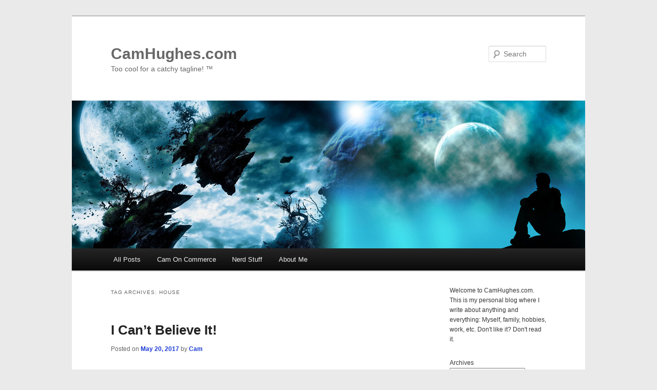

--- FILE ---
content_type: text/html; charset=UTF-8
request_url: https://www.camhughes.com/tag/house/
body_size: 12271
content:
<!DOCTYPE html>
<!--[if IE 6]>
<html id="ie6" lang="en-US">
<![endif]-->
<!--[if IE 7]>
<html id="ie7" lang="en-US">
<![endif]-->
<!--[if IE 8]>
<html id="ie8" lang="en-US">
<![endif]-->
<!--[if !(IE 6) & !(IE 7) & !(IE 8)]><!-->
<html lang="en-US">
<!--<![endif]-->
<head>
<meta charset="UTF-8" />
<meta name="viewport" content="width=device-width, initial-scale=1.0" />
<title>
house | CamHughes.com	</title>
<link rel="profile" href="https://gmpg.org/xfn/11" />
<link rel="stylesheet" type="text/css" media="all" href="https://www.camhughes.com/wp-content/themes/twentyeleven/style.css?ver=20250415" />
<link rel="pingback" href="https://www.camhughes.com/xmlrpc.php">
<!--[if lt IE 9]>
<script src="https://www.camhughes.com/wp-content/themes/twentyeleven/js/html5.js?ver=3.7.0" type="text/javascript"></script>
<![endif]-->
<meta name='robots' content='max-image-preview:large' />
<link rel="alternate" type="application/rss+xml" title="CamHughes.com &raquo; Feed" href="https://www.camhughes.com/feed/" />
<link rel="alternate" type="application/rss+xml" title="CamHughes.com &raquo; Comments Feed" href="https://www.camhughes.com/comments/feed/" />
<link rel="alternate" type="application/rss+xml" title="CamHughes.com &raquo; house Tag Feed" href="https://www.camhughes.com/tag/house/feed/" />
<style id='wp-img-auto-sizes-contain-inline-css' type='text/css'>
img:is([sizes=auto i],[sizes^="auto," i]){contain-intrinsic-size:3000px 1500px}
/*# sourceURL=wp-img-auto-sizes-contain-inline-css */
</style>
<style id='wp-emoji-styles-inline-css' type='text/css'>

	img.wp-smiley, img.emoji {
		display: inline !important;
		border: none !important;
		box-shadow: none !important;
		height: 1em !important;
		width: 1em !important;
		margin: 0 0.07em !important;
		vertical-align: -0.1em !important;
		background: none !important;
		padding: 0 !important;
	}
/*# sourceURL=wp-emoji-styles-inline-css */
</style>
<style id='wp-block-library-inline-css' type='text/css'>
:root{--wp-block-synced-color:#7a00df;--wp-block-synced-color--rgb:122,0,223;--wp-bound-block-color:var(--wp-block-synced-color);--wp-editor-canvas-background:#ddd;--wp-admin-theme-color:#007cba;--wp-admin-theme-color--rgb:0,124,186;--wp-admin-theme-color-darker-10:#006ba1;--wp-admin-theme-color-darker-10--rgb:0,107,160.5;--wp-admin-theme-color-darker-20:#005a87;--wp-admin-theme-color-darker-20--rgb:0,90,135;--wp-admin-border-width-focus:2px}@media (min-resolution:192dpi){:root{--wp-admin-border-width-focus:1.5px}}.wp-element-button{cursor:pointer}:root .has-very-light-gray-background-color{background-color:#eee}:root .has-very-dark-gray-background-color{background-color:#313131}:root .has-very-light-gray-color{color:#eee}:root .has-very-dark-gray-color{color:#313131}:root .has-vivid-green-cyan-to-vivid-cyan-blue-gradient-background{background:linear-gradient(135deg,#00d084,#0693e3)}:root .has-purple-crush-gradient-background{background:linear-gradient(135deg,#34e2e4,#4721fb 50%,#ab1dfe)}:root .has-hazy-dawn-gradient-background{background:linear-gradient(135deg,#faaca8,#dad0ec)}:root .has-subdued-olive-gradient-background{background:linear-gradient(135deg,#fafae1,#67a671)}:root .has-atomic-cream-gradient-background{background:linear-gradient(135deg,#fdd79a,#004a59)}:root .has-nightshade-gradient-background{background:linear-gradient(135deg,#330968,#31cdcf)}:root .has-midnight-gradient-background{background:linear-gradient(135deg,#020381,#2874fc)}:root{--wp--preset--font-size--normal:16px;--wp--preset--font-size--huge:42px}.has-regular-font-size{font-size:1em}.has-larger-font-size{font-size:2.625em}.has-normal-font-size{font-size:var(--wp--preset--font-size--normal)}.has-huge-font-size{font-size:var(--wp--preset--font-size--huge)}.has-text-align-center{text-align:center}.has-text-align-left{text-align:left}.has-text-align-right{text-align:right}.has-fit-text{white-space:nowrap!important}#end-resizable-editor-section{display:none}.aligncenter{clear:both}.items-justified-left{justify-content:flex-start}.items-justified-center{justify-content:center}.items-justified-right{justify-content:flex-end}.items-justified-space-between{justify-content:space-between}.screen-reader-text{border:0;clip-path:inset(50%);height:1px;margin:-1px;overflow:hidden;padding:0;position:absolute;width:1px;word-wrap:normal!important}.screen-reader-text:focus{background-color:#ddd;clip-path:none;color:#444;display:block;font-size:1em;height:auto;left:5px;line-height:normal;padding:15px 23px 14px;text-decoration:none;top:5px;width:auto;z-index:100000}html :where(.has-border-color){border-style:solid}html :where([style*=border-top-color]){border-top-style:solid}html :where([style*=border-right-color]){border-right-style:solid}html :where([style*=border-bottom-color]){border-bottom-style:solid}html :where([style*=border-left-color]){border-left-style:solid}html :where([style*=border-width]){border-style:solid}html :where([style*=border-top-width]){border-top-style:solid}html :where([style*=border-right-width]){border-right-style:solid}html :where([style*=border-bottom-width]){border-bottom-style:solid}html :where([style*=border-left-width]){border-left-style:solid}html :where(img[class*=wp-image-]){height:auto;max-width:100%}:where(figure){margin:0 0 1em}html :where(.is-position-sticky){--wp-admin--admin-bar--position-offset:var(--wp-admin--admin-bar--height,0px)}@media screen and (max-width:600px){html :where(.is-position-sticky){--wp-admin--admin-bar--position-offset:0px}}

/*# sourceURL=wp-block-library-inline-css */
</style><style id='wp-block-archives-inline-css' type='text/css'>
.wp-block-archives{box-sizing:border-box}.wp-block-archives-dropdown label{display:block}
/*# sourceURL=https://www.camhughes.com/wp-includes/blocks/archives/style.min.css */
</style>
<style id='global-styles-inline-css' type='text/css'>
:root{--wp--preset--aspect-ratio--square: 1;--wp--preset--aspect-ratio--4-3: 4/3;--wp--preset--aspect-ratio--3-4: 3/4;--wp--preset--aspect-ratio--3-2: 3/2;--wp--preset--aspect-ratio--2-3: 2/3;--wp--preset--aspect-ratio--16-9: 16/9;--wp--preset--aspect-ratio--9-16: 9/16;--wp--preset--color--black: #000;--wp--preset--color--cyan-bluish-gray: #abb8c3;--wp--preset--color--white: #fff;--wp--preset--color--pale-pink: #f78da7;--wp--preset--color--vivid-red: #cf2e2e;--wp--preset--color--luminous-vivid-orange: #ff6900;--wp--preset--color--luminous-vivid-amber: #fcb900;--wp--preset--color--light-green-cyan: #7bdcb5;--wp--preset--color--vivid-green-cyan: #00d084;--wp--preset--color--pale-cyan-blue: #8ed1fc;--wp--preset--color--vivid-cyan-blue: #0693e3;--wp--preset--color--vivid-purple: #9b51e0;--wp--preset--color--blue: #1982d1;--wp--preset--color--dark-gray: #373737;--wp--preset--color--medium-gray: #666;--wp--preset--color--light-gray: #e2e2e2;--wp--preset--gradient--vivid-cyan-blue-to-vivid-purple: linear-gradient(135deg,rgb(6,147,227) 0%,rgb(155,81,224) 100%);--wp--preset--gradient--light-green-cyan-to-vivid-green-cyan: linear-gradient(135deg,rgb(122,220,180) 0%,rgb(0,208,130) 100%);--wp--preset--gradient--luminous-vivid-amber-to-luminous-vivid-orange: linear-gradient(135deg,rgb(252,185,0) 0%,rgb(255,105,0) 100%);--wp--preset--gradient--luminous-vivid-orange-to-vivid-red: linear-gradient(135deg,rgb(255,105,0) 0%,rgb(207,46,46) 100%);--wp--preset--gradient--very-light-gray-to-cyan-bluish-gray: linear-gradient(135deg,rgb(238,238,238) 0%,rgb(169,184,195) 100%);--wp--preset--gradient--cool-to-warm-spectrum: linear-gradient(135deg,rgb(74,234,220) 0%,rgb(151,120,209) 20%,rgb(207,42,186) 40%,rgb(238,44,130) 60%,rgb(251,105,98) 80%,rgb(254,248,76) 100%);--wp--preset--gradient--blush-light-purple: linear-gradient(135deg,rgb(255,206,236) 0%,rgb(152,150,240) 100%);--wp--preset--gradient--blush-bordeaux: linear-gradient(135deg,rgb(254,205,165) 0%,rgb(254,45,45) 50%,rgb(107,0,62) 100%);--wp--preset--gradient--luminous-dusk: linear-gradient(135deg,rgb(255,203,112) 0%,rgb(199,81,192) 50%,rgb(65,88,208) 100%);--wp--preset--gradient--pale-ocean: linear-gradient(135deg,rgb(255,245,203) 0%,rgb(182,227,212) 50%,rgb(51,167,181) 100%);--wp--preset--gradient--electric-grass: linear-gradient(135deg,rgb(202,248,128) 0%,rgb(113,206,126) 100%);--wp--preset--gradient--midnight: linear-gradient(135deg,rgb(2,3,129) 0%,rgb(40,116,252) 100%);--wp--preset--font-size--small: 13px;--wp--preset--font-size--medium: 20px;--wp--preset--font-size--large: 36px;--wp--preset--font-size--x-large: 42px;--wp--preset--spacing--20: 0.44rem;--wp--preset--spacing--30: 0.67rem;--wp--preset--spacing--40: 1rem;--wp--preset--spacing--50: 1.5rem;--wp--preset--spacing--60: 2.25rem;--wp--preset--spacing--70: 3.38rem;--wp--preset--spacing--80: 5.06rem;--wp--preset--shadow--natural: 6px 6px 9px rgba(0, 0, 0, 0.2);--wp--preset--shadow--deep: 12px 12px 50px rgba(0, 0, 0, 0.4);--wp--preset--shadow--sharp: 6px 6px 0px rgba(0, 0, 0, 0.2);--wp--preset--shadow--outlined: 6px 6px 0px -3px rgb(255, 255, 255), 6px 6px rgb(0, 0, 0);--wp--preset--shadow--crisp: 6px 6px 0px rgb(0, 0, 0);}:where(.is-layout-flex){gap: 0.5em;}:where(.is-layout-grid){gap: 0.5em;}body .is-layout-flex{display: flex;}.is-layout-flex{flex-wrap: wrap;align-items: center;}.is-layout-flex > :is(*, div){margin: 0;}body .is-layout-grid{display: grid;}.is-layout-grid > :is(*, div){margin: 0;}:where(.wp-block-columns.is-layout-flex){gap: 2em;}:where(.wp-block-columns.is-layout-grid){gap: 2em;}:where(.wp-block-post-template.is-layout-flex){gap: 1.25em;}:where(.wp-block-post-template.is-layout-grid){gap: 1.25em;}.has-black-color{color: var(--wp--preset--color--black) !important;}.has-cyan-bluish-gray-color{color: var(--wp--preset--color--cyan-bluish-gray) !important;}.has-white-color{color: var(--wp--preset--color--white) !important;}.has-pale-pink-color{color: var(--wp--preset--color--pale-pink) !important;}.has-vivid-red-color{color: var(--wp--preset--color--vivid-red) !important;}.has-luminous-vivid-orange-color{color: var(--wp--preset--color--luminous-vivid-orange) !important;}.has-luminous-vivid-amber-color{color: var(--wp--preset--color--luminous-vivid-amber) !important;}.has-light-green-cyan-color{color: var(--wp--preset--color--light-green-cyan) !important;}.has-vivid-green-cyan-color{color: var(--wp--preset--color--vivid-green-cyan) !important;}.has-pale-cyan-blue-color{color: var(--wp--preset--color--pale-cyan-blue) !important;}.has-vivid-cyan-blue-color{color: var(--wp--preset--color--vivid-cyan-blue) !important;}.has-vivid-purple-color{color: var(--wp--preset--color--vivid-purple) !important;}.has-black-background-color{background-color: var(--wp--preset--color--black) !important;}.has-cyan-bluish-gray-background-color{background-color: var(--wp--preset--color--cyan-bluish-gray) !important;}.has-white-background-color{background-color: var(--wp--preset--color--white) !important;}.has-pale-pink-background-color{background-color: var(--wp--preset--color--pale-pink) !important;}.has-vivid-red-background-color{background-color: var(--wp--preset--color--vivid-red) !important;}.has-luminous-vivid-orange-background-color{background-color: var(--wp--preset--color--luminous-vivid-orange) !important;}.has-luminous-vivid-amber-background-color{background-color: var(--wp--preset--color--luminous-vivid-amber) !important;}.has-light-green-cyan-background-color{background-color: var(--wp--preset--color--light-green-cyan) !important;}.has-vivid-green-cyan-background-color{background-color: var(--wp--preset--color--vivid-green-cyan) !important;}.has-pale-cyan-blue-background-color{background-color: var(--wp--preset--color--pale-cyan-blue) !important;}.has-vivid-cyan-blue-background-color{background-color: var(--wp--preset--color--vivid-cyan-blue) !important;}.has-vivid-purple-background-color{background-color: var(--wp--preset--color--vivid-purple) !important;}.has-black-border-color{border-color: var(--wp--preset--color--black) !important;}.has-cyan-bluish-gray-border-color{border-color: var(--wp--preset--color--cyan-bluish-gray) !important;}.has-white-border-color{border-color: var(--wp--preset--color--white) !important;}.has-pale-pink-border-color{border-color: var(--wp--preset--color--pale-pink) !important;}.has-vivid-red-border-color{border-color: var(--wp--preset--color--vivid-red) !important;}.has-luminous-vivid-orange-border-color{border-color: var(--wp--preset--color--luminous-vivid-orange) !important;}.has-luminous-vivid-amber-border-color{border-color: var(--wp--preset--color--luminous-vivid-amber) !important;}.has-light-green-cyan-border-color{border-color: var(--wp--preset--color--light-green-cyan) !important;}.has-vivid-green-cyan-border-color{border-color: var(--wp--preset--color--vivid-green-cyan) !important;}.has-pale-cyan-blue-border-color{border-color: var(--wp--preset--color--pale-cyan-blue) !important;}.has-vivid-cyan-blue-border-color{border-color: var(--wp--preset--color--vivid-cyan-blue) !important;}.has-vivid-purple-border-color{border-color: var(--wp--preset--color--vivid-purple) !important;}.has-vivid-cyan-blue-to-vivid-purple-gradient-background{background: var(--wp--preset--gradient--vivid-cyan-blue-to-vivid-purple) !important;}.has-light-green-cyan-to-vivid-green-cyan-gradient-background{background: var(--wp--preset--gradient--light-green-cyan-to-vivid-green-cyan) !important;}.has-luminous-vivid-amber-to-luminous-vivid-orange-gradient-background{background: var(--wp--preset--gradient--luminous-vivid-amber-to-luminous-vivid-orange) !important;}.has-luminous-vivid-orange-to-vivid-red-gradient-background{background: var(--wp--preset--gradient--luminous-vivid-orange-to-vivid-red) !important;}.has-very-light-gray-to-cyan-bluish-gray-gradient-background{background: var(--wp--preset--gradient--very-light-gray-to-cyan-bluish-gray) !important;}.has-cool-to-warm-spectrum-gradient-background{background: var(--wp--preset--gradient--cool-to-warm-spectrum) !important;}.has-blush-light-purple-gradient-background{background: var(--wp--preset--gradient--blush-light-purple) !important;}.has-blush-bordeaux-gradient-background{background: var(--wp--preset--gradient--blush-bordeaux) !important;}.has-luminous-dusk-gradient-background{background: var(--wp--preset--gradient--luminous-dusk) !important;}.has-pale-ocean-gradient-background{background: var(--wp--preset--gradient--pale-ocean) !important;}.has-electric-grass-gradient-background{background: var(--wp--preset--gradient--electric-grass) !important;}.has-midnight-gradient-background{background: var(--wp--preset--gradient--midnight) !important;}.has-small-font-size{font-size: var(--wp--preset--font-size--small) !important;}.has-medium-font-size{font-size: var(--wp--preset--font-size--medium) !important;}.has-large-font-size{font-size: var(--wp--preset--font-size--large) !important;}.has-x-large-font-size{font-size: var(--wp--preset--font-size--x-large) !important;}
/*# sourceURL=global-styles-inline-css */
</style>

<style id='classic-theme-styles-inline-css' type='text/css'>
/*! This file is auto-generated */
.wp-block-button__link{color:#fff;background-color:#32373c;border-radius:9999px;box-shadow:none;text-decoration:none;padding:calc(.667em + 2px) calc(1.333em + 2px);font-size:1.125em}.wp-block-file__button{background:#32373c;color:#fff;text-decoration:none}
/*# sourceURL=/wp-includes/css/classic-themes.min.css */
</style>
<link rel='stylesheet' id='bwg_fonts-css' href='https://www.camhughes.com/wp-content/plugins/photo-gallery/css/bwg-fonts/fonts.css?ver=0.0.1' type='text/css' media='all' />
<link rel='stylesheet' id='sumoselect-css' href='https://www.camhughes.com/wp-content/plugins/photo-gallery/css/sumoselect.min.css?ver=3.0.3' type='text/css' media='all' />
<link rel='stylesheet' id='mCustomScrollbar-css' href='https://www.camhughes.com/wp-content/plugins/photo-gallery/css/jquery.mCustomScrollbar.min.css?ver=2.5.45' type='text/css' media='all' />
<link rel='stylesheet' id='bwg_frontend-css' href='https://www.camhughes.com/wp-content/plugins/photo-gallery/css/styles.min.css?ver=2.5.45' type='text/css' media='all' />
<link rel='stylesheet' id='twentyeleven-block-style-css' href='https://www.camhughes.com/wp-content/themes/twentyeleven/blocks.css?ver=20240703' type='text/css' media='all' />
<script type="text/javascript" src="https://www.camhughes.com/wp-includes/js/jquery/jquery.min.js?ver=3.7.1" id="jquery-core-js"></script>
<script type="text/javascript" src="https://www.camhughes.com/wp-includes/js/jquery/jquery-migrate.min.js?ver=3.4.1" id="jquery-migrate-js"></script>
<script type="text/javascript" src="https://www.camhughes.com/wp-content/plugins/photo-gallery/js/jquery.sumoselect.min.js?ver=3.0.3" id="sumoselect-js"></script>
<script type="text/javascript" src="https://www.camhughes.com/wp-content/plugins/photo-gallery/js/jquery.mobile.min.js?ver=1.3.2" id="jquery-mobile-js"></script>
<script type="text/javascript" src="https://www.camhughes.com/wp-content/plugins/photo-gallery/js/jquery.mCustomScrollbar.concat.min.js?ver=2.5.45" id="mCustomScrollbar-js"></script>
<script type="text/javascript" src="https://www.camhughes.com/wp-content/plugins/photo-gallery/js/jquery.fullscreen-0.4.1.min.js?ver=0.4.1" id="jquery-fullscreen-js"></script>
<script type="text/javascript" id="bwg_frontend-js-extra">
/* <![CDATA[ */
var bwg_objectsL10n = {"bwg_field_required":"field is required.","bwg_mail_validation":"This is not a valid email address.","bwg_search_result":"There are no images matching your search.","bwg_select_tag":"Select Tag","bwg_order_by":"Order By","bwg_search":"Search","bwg_show_ecommerce":"Show Ecommerce","bwg_hide_ecommerce":"Hide Ecommerce","bwg_show_comments":"Show Comments","bwg_hide_comments":"Hide Comments","bwg_restore":"Restore","bwg_maximize":"Maximize","bwg_fullscreen":"Fullscreen","bwg_exit_fullscreen":"Exit Fullscreen","bwg_search_tag":"SEARCH...","bwg_tag_no_match":"No tags found","bwg_all_tags_selected":"All tags selected","bwg_tags_selected":"tags selected","play":"Play","pause":"Pause","is_pro":"1","bwg_play":"Play","bwg_pause":"Pause","bwg_hide_info":"Hide info","bwg_show_info":"Show info","bwg_hide_rating":"Hide rating","bwg_show_rating":"Show rating","ok":"Ok","cancel":"Cancel","select_all":"Select all","lazy_load":"0","lazy_loader":"https://www.camhughes.com/wp-content/plugins/photo-gallery/images/ajax_loader.png","front_ajax":"0"};
//# sourceURL=bwg_frontend-js-extra
/* ]]> */
</script>
<script type="text/javascript" src="https://www.camhughes.com/wp-content/plugins/photo-gallery/js/scripts.min.js?ver=2.5.45" id="bwg_frontend-js"></script>
<link rel="https://api.w.org/" href="https://www.camhughes.com/wp-json/" /><link rel="alternate" title="JSON" type="application/json" href="https://www.camhughes.com/wp-json/wp/v2/tags/98" /><link rel="EditURI" type="application/rsd+xml" title="RSD" href="https://www.camhughes.com/xmlrpc.php?rsd" />
<meta name="generator" content="WordPress 6.9" />
	<style>
		/* Link color */
		a,
		#site-title a:focus,
		#site-title a:hover,
		#site-title a:active,
		.entry-title a:hover,
		.entry-title a:focus,
		.entry-title a:active,
		.widget_twentyeleven_ephemera .comments-link a:hover,
		section.recent-posts .other-recent-posts a[rel="bookmark"]:hover,
		section.recent-posts .other-recent-posts .comments-link a:hover,
		.format-image footer.entry-meta a:hover,
		#site-generator a:hover {
			color: #1d3cd6;
		}
		section.recent-posts .other-recent-posts .comments-link a:hover {
			border-color: #1d3cd6;
		}
		article.feature-image.small .entry-summary p a:hover,
		.entry-header .comments-link a:hover,
		.entry-header .comments-link a:focus,
		.entry-header .comments-link a:active,
		.feature-slider a.active {
			background-color: #1d3cd6;
		}
	</style>
	<style type="text/css">.recentcomments a{display:inline !important;padding:0 !important;margin:0 !important;}</style>		<style type="text/css" id="twentyeleven-header-css">
				#site-title a,
		#site-description {
			color: #686868;
		}
		</style>
		<style type="text/css" id="custom-background-css">
body.custom-background { background-color: #eaeaea; }
</style>
	</head>

<body class="archive tag tag-house tag-98 custom-background wp-embed-responsive wp-theme-twentyeleven two-column right-sidebar">
<div class="skip-link"><a class="assistive-text" href="#content">Skip to primary content</a></div><div class="skip-link"><a class="assistive-text" href="#secondary">Skip to secondary content</a></div><div id="page" class="hfeed">
	<header id="branding">
			<hgroup>
							<h1 id="site-title"><span><a href="https://www.camhughes.com/" rel="home" >CamHughes.com</a></span></h1>
				<h2 id="site-description">Too cool for a catchy tagline! ™</h2>
			</hgroup>

						<a href="https://www.camhughes.com/" rel="home" >
				<img src="https://www.camhughes.com/wp-content/uploads/2012/08/stories-header.jpg" width="1000" height="288" alt="CamHughes.com" srcset="https://www.camhughes.com/wp-content/uploads/2012/08/stories-header.jpg 1000w, https://www.camhughes.com/wp-content/uploads/2012/08/stories-header-300x86.jpg 300w, https://www.camhughes.com/wp-content/uploads/2012/08/stories-header-500x144.jpg 500w" sizes="(max-width: 1000px) 100vw, 1000px" decoding="async" fetchpriority="high" />			</a>
			
									<form method="get" id="searchform" action="https://www.camhughes.com/">
		<label for="s" class="assistive-text">Search</label>
		<input type="text" class="field" name="s" id="s" placeholder="Search" />
		<input type="submit" class="submit" name="submit" id="searchsubmit" value="Search" />
	</form>
			
			<nav id="access">
				<h3 class="assistive-text">Main menu</h3>
				<div class="menu-camhughes-container"><ul id="menu-camhughes" class="menu"><li id="menu-item-1178" class="menu-item menu-item-type-custom menu-item-object-custom menu-item-home menu-item-1178"><a href="http://www.camhughes.com">All Posts</a></li>
<li id="menu-item-1338" class="menu-item menu-item-type-taxonomy menu-item-object-category menu-item-1338"><a href="https://www.camhughes.com/category/camoncommerce-com/">Cam On Commerce</a></li>
<li id="menu-item-1181" class="menu-item menu-item-type-taxonomy menu-item-object-category menu-item-1181"><a href="https://www.camhughes.com/category/doomcloud-com/">Nerd Stuff</a></li>
<li id="menu-item-1400" class="menu-item menu-item-type-post_type menu-item-object-page menu-item-1400"><a href="https://www.camhughes.com/about-me/">About Me</a></li>
</ul></div>			</nav><!-- #access -->
	</header><!-- #branding -->


	<div id="main">

		<section id="primary">
			<div id="content" role="main">

			
				<header class="page-header">
					<h1 class="page-title">
					Tag Archives: <span>house</span>					</h1>

									</header>

				
				
					
	<article id="post-8898" class="post-8898 post type-post status-publish format-standard hentry category-hughesfamily-com tag-house">
		<header class="entry-header">
						<h1 class="entry-title"><a href="https://www.camhughes.com/2017/05/i-cant-believe-it/" rel="bookmark">I Can&#8217;t Believe It!</a></h1>
			
						<div class="entry-meta">
				<span class="sep">Posted on </span><a href="https://www.camhughes.com/2017/05/i-cant-believe-it/" title="2:55 pm" rel="bookmark"><time class="entry-date" datetime="2017-05-20T14:55:07-06:00">May 20, 2017</time></a><span class="by-author"> <span class="sep"> by </span> <span class="author vcard"><a class="url fn n" href="https://www.camhughes.com/author/cam/" title="View all posts by Cam" rel="author">Cam</a></span></span>			</div><!-- .entry-meta -->
			
					</header><!-- .entry-header -->

				<div class="entry-content">
			<p><a href="http://www.camhughes.com/wp-content/uploads/2017/05/IMG_7753-e1495313690192.jpg"><img decoding="async" class="alignnone size-full wp-image-8901" src="http://www.camhughes.com/wp-content/uploads/2017/05/IMG_7753-e1495313690192.jpg" alt="" width="2000" height="1278" /></a></p>
<p>We&#8217;ve lived across from an empty lot for well over two years. It&#8217;s been an eyesore as well as a constant source of noise and debris (it serves as a concrete truck clean out). Lo and behind the Ivory gods are shining on us. Last week we heard through the grapevine that Ivory was building a spec home on the lot. A few days ago they marked it out and started digging the hole for the the foundation. I&#8217;m not certain what their timeline is like (I&#8217;d guess 4 months) but it will be wonderful to have a home across from us instead of a dirt field. Maybe we&#8217;ll get a little bit of the mountain wind blocked as well. Hopefully our new neighbors won&#8217;t suck (so far all of our neighbors are great).</p>
					</div><!-- .entry-content -->
		
		<footer class="entry-meta">
			
										<span class="cat-links">
					<span class="entry-utility-prep entry-utility-prep-cat-links">Posted in</span> <a href="https://www.camhughes.com/category/hughesfamily-com/" rel="category tag">Hughes Family</a>			</span>
							
										<span class="sep"> | </span>
								<span class="tag-links">
					<span class="entry-utility-prep entry-utility-prep-tag-links">Tagged</span> <a href="https://www.camhughes.com/tag/house/" rel="tag">house</a>			</span>
							
			
					</footer><!-- .entry-meta -->
	</article><!-- #post-8898 -->

				
				
			
			</div><!-- #content -->
		</section><!-- #primary -->

		<div id="secondary" class="widget-area" role="complementary">
			<aside id="text-2" class="widget widget_text">			<div class="textwidget">Welcome to CamHughes.com. This is my personal  blog where I write about anything and everything: Myself, family, hobbies, work, etc. Don't like it? Don't read it. </div>
		</aside><aside id="block-2" class="widget widget_block widget_archive"><div class="wp-block-archives-dropdown wp-block-archives"><label for="wp-block-archives-1" class="wp-block-archives__label">Archives</label>
		<select id="wp-block-archives-1" name="archive-dropdown">
		<option value="">Select Month</option>	<option value='https://www.camhughes.com/2026/01/'> January 2026 &nbsp;(1)</option>
	<option value='https://www.camhughes.com/2025/01/'> January 2025 &nbsp;(1)</option>
	<option value='https://www.camhughes.com/2024/12/'> December 2024 &nbsp;(1)</option>
	<option value='https://www.camhughes.com/2024/10/'> October 2024 &nbsp;(1)</option>
	<option value='https://www.camhughes.com/2024/09/'> September 2024 &nbsp;(1)</option>
	<option value='https://www.camhughes.com/2023/01/'> January 2023 &nbsp;(1)</option>
	<option value='https://www.camhughes.com/2022/12/'> December 2022 &nbsp;(2)</option>
	<option value='https://www.camhughes.com/2021/02/'> February 2021 &nbsp;(1)</option>
	<option value='https://www.camhughes.com/2020/12/'> December 2020 &nbsp;(1)</option>
	<option value='https://www.camhughes.com/2020/10/'> October 2020 &nbsp;(2)</option>
	<option value='https://www.camhughes.com/2020/03/'> March 2020 &nbsp;(1)</option>
	<option value='https://www.camhughes.com/2020/02/'> February 2020 &nbsp;(2)</option>
	<option value='https://www.camhughes.com/2020/01/'> January 2020 &nbsp;(1)</option>
	<option value='https://www.camhughes.com/2019/11/'> November 2019 &nbsp;(1)</option>
	<option value='https://www.camhughes.com/2019/09/'> September 2019 &nbsp;(1)</option>
	<option value='https://www.camhughes.com/2019/07/'> July 2019 &nbsp;(2)</option>
	<option value='https://www.camhughes.com/2019/05/'> May 2019 &nbsp;(2)</option>
	<option value='https://www.camhughes.com/2019/02/'> February 2019 &nbsp;(1)</option>
	<option value='https://www.camhughes.com/2019/01/'> January 2019 &nbsp;(3)</option>
	<option value='https://www.camhughes.com/2018/12/'> December 2018 &nbsp;(5)</option>
	<option value='https://www.camhughes.com/2018/11/'> November 2018 &nbsp;(3)</option>
	<option value='https://www.camhughes.com/2018/09/'> September 2018 &nbsp;(1)</option>
	<option value='https://www.camhughes.com/2018/08/'> August 2018 &nbsp;(3)</option>
	<option value='https://www.camhughes.com/2018/07/'> July 2018 &nbsp;(1)</option>
	<option value='https://www.camhughes.com/2018/05/'> May 2018 &nbsp;(4)</option>
	<option value='https://www.camhughes.com/2018/04/'> April 2018 &nbsp;(2)</option>
	<option value='https://www.camhughes.com/2018/03/'> March 2018 &nbsp;(4)</option>
	<option value='https://www.camhughes.com/2018/01/'> January 2018 &nbsp;(4)</option>
	<option value='https://www.camhughes.com/2017/12/'> December 2017 &nbsp;(4)</option>
	<option value='https://www.camhughes.com/2017/11/'> November 2017 &nbsp;(3)</option>
	<option value='https://www.camhughes.com/2017/10/'> October 2017 &nbsp;(10)</option>
	<option value='https://www.camhughes.com/2017/09/'> September 2017 &nbsp;(1)</option>
	<option value='https://www.camhughes.com/2017/07/'> July 2017 &nbsp;(3)</option>
	<option value='https://www.camhughes.com/2017/06/'> June 2017 &nbsp;(10)</option>
	<option value='https://www.camhughes.com/2017/05/'> May 2017 &nbsp;(15)</option>
	<option value='https://www.camhughes.com/2017/04/'> April 2017 &nbsp;(7)</option>
	<option value='https://www.camhughes.com/2017/03/'> March 2017 &nbsp;(4)</option>
	<option value='https://www.camhughes.com/2017/01/'> January 2017 &nbsp;(2)</option>
	<option value='https://www.camhughes.com/2016/12/'> December 2016 &nbsp;(1)</option>
	<option value='https://www.camhughes.com/2016/11/'> November 2016 &nbsp;(2)</option>
	<option value='https://www.camhughes.com/2016/09/'> September 2016 &nbsp;(4)</option>
	<option value='https://www.camhughes.com/2016/08/'> August 2016 &nbsp;(2)</option>
	<option value='https://www.camhughes.com/2016/07/'> July 2016 &nbsp;(4)</option>
	<option value='https://www.camhughes.com/2016/05/'> May 2016 &nbsp;(2)</option>
	<option value='https://www.camhughes.com/2016/04/'> April 2016 &nbsp;(2)</option>
	<option value='https://www.camhughes.com/2016/03/'> March 2016 &nbsp;(1)</option>
	<option value='https://www.camhughes.com/2016/01/'> January 2016 &nbsp;(1)</option>
	<option value='https://www.camhughes.com/2015/10/'> October 2015 &nbsp;(2)</option>
	<option value='https://www.camhughes.com/2015/05/'> May 2015 &nbsp;(1)</option>
	<option value='https://www.camhughes.com/2015/03/'> March 2015 &nbsp;(4)</option>
	<option value='https://www.camhughes.com/2015/02/'> February 2015 &nbsp;(8)</option>
	<option value='https://www.camhughes.com/2015/01/'> January 2015 &nbsp;(3)</option>
	<option value='https://www.camhughes.com/2014/12/'> December 2014 &nbsp;(2)</option>
	<option value='https://www.camhughes.com/2014/11/'> November 2014 &nbsp;(4)</option>
	<option value='https://www.camhughes.com/2014/10/'> October 2014 &nbsp;(2)</option>
	<option value='https://www.camhughes.com/2014/09/'> September 2014 &nbsp;(1)</option>
	<option value='https://www.camhughes.com/2014/08/'> August 2014 &nbsp;(2)</option>
	<option value='https://www.camhughes.com/2014/07/'> July 2014 &nbsp;(2)</option>
	<option value='https://www.camhughes.com/2014/06/'> June 2014 &nbsp;(2)</option>
	<option value='https://www.camhughes.com/2014/05/'> May 2014 &nbsp;(4)</option>
	<option value='https://www.camhughes.com/2014/04/'> April 2014 &nbsp;(2)</option>
	<option value='https://www.camhughes.com/2014/03/'> March 2014 &nbsp;(2)</option>
	<option value='https://www.camhughes.com/2014/02/'> February 2014 &nbsp;(2)</option>
	<option value='https://www.camhughes.com/2014/01/'> January 2014 &nbsp;(1)</option>
	<option value='https://www.camhughes.com/2013/12/'> December 2013 &nbsp;(5)</option>
	<option value='https://www.camhughes.com/2013/11/'> November 2013 &nbsp;(2)</option>
	<option value='https://www.camhughes.com/2013/10/'> October 2013 &nbsp;(4)</option>
	<option value='https://www.camhughes.com/2013/09/'> September 2013 &nbsp;(5)</option>
	<option value='https://www.camhughes.com/2013/08/'> August 2013 &nbsp;(5)</option>
	<option value='https://www.camhughes.com/2013/07/'> July 2013 &nbsp;(3)</option>
	<option value='https://www.camhughes.com/2013/06/'> June 2013 &nbsp;(4)</option>
	<option value='https://www.camhughes.com/2013/05/'> May 2013 &nbsp;(1)</option>
	<option value='https://www.camhughes.com/2013/04/'> April 2013 &nbsp;(7)</option>
	<option value='https://www.camhughes.com/2013/03/'> March 2013 &nbsp;(6)</option>
	<option value='https://www.camhughes.com/2013/02/'> February 2013 &nbsp;(3)</option>
	<option value='https://www.camhughes.com/2013/01/'> January 2013 &nbsp;(10)</option>
	<option value='https://www.camhughes.com/2012/12/'> December 2012 &nbsp;(5)</option>
	<option value='https://www.camhughes.com/2012/11/'> November 2012 &nbsp;(10)</option>
	<option value='https://www.camhughes.com/2012/10/'> October 2012 &nbsp;(4)</option>
	<option value='https://www.camhughes.com/2012/09/'> September 2012 &nbsp;(7)</option>
	<option value='https://www.camhughes.com/2012/08/'> August 2012 &nbsp;(9)</option>
	<option value='https://www.camhughes.com/2012/07/'> July 2012 &nbsp;(11)</option>
	<option value='https://www.camhughes.com/2012/06/'> June 2012 &nbsp;(9)</option>
	<option value='https://www.camhughes.com/2012/05/'> May 2012 &nbsp;(21)</option>
	<option value='https://www.camhughes.com/2012/04/'> April 2012 &nbsp;(11)</option>
	<option value='https://www.camhughes.com/2012/03/'> March 2012 &nbsp;(2)</option>
	<option value='https://www.camhughes.com/2012/02/'> February 2012 &nbsp;(7)</option>
	<option value='https://www.camhughes.com/2012/01/'> January 2012 &nbsp;(4)</option>
	<option value='https://www.camhughes.com/2011/11/'> November 2011 &nbsp;(3)</option>
	<option value='https://www.camhughes.com/2011/10/'> October 2011 &nbsp;(4)</option>
	<option value='https://www.camhughes.com/2011/09/'> September 2011 &nbsp;(11)</option>
	<option value='https://www.camhughes.com/2011/08/'> August 2011 &nbsp;(3)</option>
	<option value='https://www.camhughes.com/2011/07/'> July 2011 &nbsp;(7)</option>
	<option value='https://www.camhughes.com/2011/06/'> June 2011 &nbsp;(1)</option>
	<option value='https://www.camhughes.com/2011/05/'> May 2011 &nbsp;(3)</option>
	<option value='https://www.camhughes.com/2011/04/'> April 2011 &nbsp;(5)</option>
	<option value='https://www.camhughes.com/2011/03/'> March 2011 &nbsp;(2)</option>
	<option value='https://www.camhughes.com/2011/02/'> February 2011 &nbsp;(5)</option>
	<option value='https://www.camhughes.com/2011/01/'> January 2011 &nbsp;(5)</option>
	<option value='https://www.camhughes.com/2010/12/'> December 2010 &nbsp;(9)</option>
	<option value='https://www.camhughes.com/2010/11/'> November 2010 &nbsp;(23)</option>
	<option value='https://www.camhughes.com/2010/10/'> October 2010 &nbsp;(1)</option>
	<option value='https://www.camhughes.com/2010/09/'> September 2010 &nbsp;(2)</option>
	<option value='https://www.camhughes.com/2010/03/'> March 2010 &nbsp;(6)</option>
	<option value='https://www.camhughes.com/2009/12/'> December 2009 &nbsp;(2)</option>
	<option value='https://www.camhughes.com/2009/09/'> September 2009 &nbsp;(1)</option>
	<option value='https://www.camhughes.com/2009/08/'> August 2009 &nbsp;(3)</option>
	<option value='https://www.camhughes.com/2009/07/'> July 2009 &nbsp;(1)</option>
	<option value='https://www.camhughes.com/2009/05/'> May 2009 &nbsp;(1)</option>
	<option value='https://www.camhughes.com/2009/04/'> April 2009 &nbsp;(4)</option>
	<option value='https://www.camhughes.com/2009/02/'> February 2009 &nbsp;(2)</option>
	<option value='https://www.camhughes.com/2009/01/'> January 2009 &nbsp;(2)</option>
	<option value='https://www.camhughes.com/2008/11/'> November 2008 &nbsp;(1)</option>
	<option value='https://www.camhughes.com/2008/10/'> October 2008 &nbsp;(3)</option>
	<option value='https://www.camhughes.com/2008/09/'> September 2008 &nbsp;(4)</option>
	<option value='https://www.camhughes.com/2008/08/'> August 2008 &nbsp;(4)</option>
	<option value='https://www.camhughes.com/2008/07/'> July 2008 &nbsp;(6)</option>
	<option value='https://www.camhughes.com/2008/06/'> June 2008 &nbsp;(6)</option>
	<option value='https://www.camhughes.com/2008/05/'> May 2008 &nbsp;(3)</option>
	<option value='https://www.camhughes.com/2008/04/'> April 2008 &nbsp;(4)</option>
	<option value='https://www.camhughes.com/2008/03/'> March 2008 &nbsp;(3)</option>
	<option value='https://www.camhughes.com/2008/02/'> February 2008 &nbsp;(2)</option>
	<option value='https://www.camhughes.com/2008/01/'> January 2008 &nbsp;(3)</option>
	<option value='https://www.camhughes.com/2007/12/'> December 2007 &nbsp;(2)</option>
	<option value='https://www.camhughes.com/2007/11/'> November 2007 &nbsp;(6)</option>
	<option value='https://www.camhughes.com/2007/10/'> October 2007 &nbsp;(3)</option>
</select><script type="text/javascript">
/* <![CDATA[ */
( ( [ dropdownId, homeUrl ] ) => {
		const dropdown = document.getElementById( dropdownId );
		function onSelectChange() {
			setTimeout( () => {
				if ( 'escape' === dropdown.dataset.lastkey ) {
					return;
				}
				if ( dropdown.value ) {
					location.href = dropdown.value;
				}
			}, 250 );
		}
		function onKeyUp( event ) {
			if ( 'Escape' === event.key ) {
				dropdown.dataset.lastkey = 'escape';
			} else {
				delete dropdown.dataset.lastkey;
			}
		}
		function onClick() {
			delete dropdown.dataset.lastkey;
		}
		dropdown.addEventListener( 'keyup', onKeyUp );
		dropdown.addEventListener( 'click', onClick );
		dropdown.addEventListener( 'change', onSelectChange );
	} )( ["wp-block-archives-1","https://www.camhughes.com"] );
//# sourceURL=block_core_archives_build_dropdown_script
/* ]]> */
</script>
</div></aside>
		<aside id="recent-posts-2" class="widget widget_recent_entries">
		<h3 class="widget-title">Recent Posts</h3>
		<ul>
											<li>
					<a href="https://www.camhughes.com/2026/01/happy-new-year-2026/">Happy New Year! 2026!</a>
									</li>
											<li>
					<a href="https://www.camhughes.com/2025/01/happy-new-year-2025/">Happy New Year: 2025 &#x1f973;</a>
									</li>
											<li>
					<a href="https://www.camhughes.com/2024/12/merry-christmas-2024/">Merry Christmas 2024</a>
									</li>
											<li>
					<a href="https://www.camhughes.com/2024/10/sunset-for-the-simpsons-tapped-out/">Sunset for the Simpsons: Tapped Out</a>
									</li>
											<li>
					<a href="https://www.camhughes.com/2024/09/the-tree-and-the-vine-stories-of-redemption/">The Tree and the Vine: Stories of Redemption</a>
									</li>
					</ul>

		</aside><aside id="pages-2" class="widget widget_pages"><h3 class="widget-title">Pages</h3>
			<ul>
				<li class="page_item page-item-1397"><a href="https://www.camhughes.com/about-me/">About Me</a></li>
<li class="page_item page-item-1478"><a href="https://www.camhughes.com/in-your-face-page/">In Your Face Page</a></li>
<li class="page_item page-item-17138"><a href="https://www.camhughes.com/new-engine-documentation-5-9-2022/">New Engine Documentation 5-9-2022</a></li>
<li class="page_item page-item-1440"><a href="https://www.camhughes.com/shopping/">Shopping</a></li>
			</ul>

			</aside><aside id="recent-comments-2" class="widget widget_recent_comments"><h3 class="widget-title">Recent Comments</h3><ul id="recentcomments"><li class="recentcomments"><span class="comment-author-link">Liam</span> on <a href="https://www.camhughes.com/2024/10/sunset-for-the-simpsons-tapped-out/#comment-13202">Sunset for the Simpsons: Tapped Out</a></li><li class="recentcomments"><span class="comment-author-link">Cam</span> on <a href="https://www.camhughes.com/2024/09/the-tree-and-the-vine-stories-of-redemption/#comment-13170">The Tree and the Vine: Stories of Redemption</a></li><li class="recentcomments"><span class="comment-author-link"><a href="https://andrew.jorgensenfamily.us" class="url" rel="ugc external nofollow">Andrew Jorgensen</a></span> on <a href="https://www.camhughes.com/2024/09/the-tree-and-the-vine-stories-of-redemption/#comment-13165">The Tree and the Vine: Stories of Redemption</a></li><li class="recentcomments"><span class="comment-author-link">Rachel</span> on <a href="https://www.camhughes.com/2019/09/the-helpful-trap/#comment-11420">The &#8220;Helpful&#8221; Trap</a></li><li class="recentcomments"><span class="comment-author-link">Rachel</span> on <a href="https://www.camhughes.com/2019/09/the-helpful-trap/#comment-11419">The &#8220;Helpful&#8221; Trap</a></li></ul></aside><aside id="linkcat-2" class="widget widget_links"><h3 class="widget-title">Blogroll</h3>
	<ul class='xoxo blogroll'>
<li><a href="http://andrew.jorgensenfamily.us/" rel="friend" target="_blank">Andrew Jorgensen</a></li>
<li><a href="http://www.francoisehughes.com" rel="spouse" target="_blank">Francoise Hughes</a></li>
<li><a href="http://www.thesabins.com" rel="friend" target="_blank">The Sabins</a></li>

	</ul>
</aside>
<aside id="linkcat-26" class="widget widget_links"><h3 class="widget-title">Business</h3>
	<ul class='xoxo blogroll'>
<li><a href="http://www.arcform.com">ArcForm</a></li>
<li><a href="http://www.bladehq.com" rel="me" target="_blank">Blade HQ</a></li>
<li><a href="https://www.empresstheatre.com/" target="_blank">Empress Theater</a></li>
<li><a href="http://www.flytaniumco.com">Flytanium</a></li>
<li><a href="http://www.grindworx.com" rel="me" target="_blank">Grind Worx</a></li>
<li><a href="http://www.luxautospa.com" title="Drive Protected">Luxe Auto Spa</a></li>
<li><a href="http://www.paxromanallc.com">Pax Romana LLC</a></li>
<li><a href="https://www.facebook.com/Rileys-Red-Doodles-106918084367477/" rel="friend" target="_blank">Riley&#039;s Red Doodles</a></li>
<li><a href="http://www.sideshowtoys.com" title="Adult toys. Better than than the kind you&#8217;re thinking of. " target="_blank">Sideshow Toys</a></li>
<li><a href="http://www.theavenueshops.com" rel="friend" target="_blank">The Avenue Shops</a></li>
<li><a href="http://www.dodogrill.com" title="Indian Ocean Cuisine! " target="_blank">The Dodo Grill</a></li>
<li><a href="http://www.thegrid.com" title="Epic Go-Cart Racing" target="_blank">The Grid</a></li>
<li><a href="http://www.thestockpile.com" title="There is no such thing as fast enough. " target="_blank">The Stockpile</a></li>
<li><a href="http://www.utopius.com" title="Health &amp; Wellness Company ">Utopius</a></li>

	</ul>
</aside>
<aside id="tag_cloud-2" class="widget widget_tag_cloud"><h3 class="widget-title">All the Stuff!</h3><div class="tagcloud"><ul class='wp-tag-cloud' role='list'>
	<li><a href="https://www.camhughes.com/tag/art/" class="tag-cloud-link tag-link-54 tag-link-position-1" style="font-size: 10.333333333333pt;" aria-label="art (3 items)">art<span class="tag-link-count"> (3)</span></a></li>
	<li><a href="https://www.camhughes.com/tag/birthdays/" class="tag-cloud-link tag-link-132 tag-link-position-2" style="font-size: 17.644444444444pt;" aria-label="birthdays (34 items)">birthdays<span class="tag-link-count"> (34)</span></a></li>
	<li><a href="https://www.camhughes.com/tag/bladehq/" class="tag-cloud-link tag-link-65 tag-link-position-3" style="font-size: 17.411111111111pt;" aria-label="bladehq (31 items)">bladehq<span class="tag-link-count"> (31)</span></a></li>
	<li><a href="https://www.camhughes.com/tag/blogging/" class="tag-cloud-link tag-link-59 tag-link-position-4" style="font-size: 13.444444444444pt;" aria-label="blogging (9 items)">blogging<span class="tag-link-count"> (9)</span></a></li>
	<li><a href="https://www.camhughes.com/tag/business/" class="tag-cloud-link tag-link-72 tag-link-position-5" style="font-size: 14.3pt;" aria-label="business (12 items)">business<span class="tag-link-count"> (12)</span></a></li>
	<li><a href="https://www.camhughes.com/tag/camaro/" class="tag-cloud-link tag-link-227 tag-link-position-6" style="font-size: 8pt;" aria-label="camaro (1 item)">camaro<span class="tag-link-count"> (1)</span></a></li>
	<li><a href="https://www.camhughes.com/tag/carbon-fiber/" class="tag-cloud-link tag-link-126 tag-link-position-7" style="font-size: 12.666666666667pt;" aria-label="carbon fiber (7 items)">carbon fiber<span class="tag-link-count"> (7)</span></a></li>
	<li><a href="https://www.camhughes.com/tag/car-upgrades/" class="tag-cloud-link tag-link-118 tag-link-position-8" style="font-size: 8pt;" aria-label="car upgrades (1 item)">car upgrades<span class="tag-link-count"> (1)</span></a></li>
	<li><a href="https://www.camhughes.com/tag/christmas/" class="tag-cloud-link tag-link-75 tag-link-position-9" style="font-size: 16.088888888889pt;" aria-label="christmas (21 items)">christmas<span class="tag-link-count"> (21)</span></a></li>
	<li><a href="https://www.camhughes.com/tag/corvette/" class="tag-cloud-link tag-link-60 tag-link-position-10" style="font-size: 21.533333333333pt;" aria-label="corvette (109 items)">corvette<span class="tag-link-count"> (109)</span></a></li>
	<li><a href="https://www.camhughes.com/tag/disney/" class="tag-cloud-link tag-link-119 tag-link-position-11" style="font-size: 10.333333333333pt;" aria-label="disney (3 items)">disney<span class="tag-link-count"> (3)</span></a></li>
	<li><a href="https://www.camhughes.com/tag/diy/" class="tag-cloud-link tag-link-139 tag-link-position-12" style="font-size: 14.844444444444pt;" aria-label="DIY (14 items)">DIY<span class="tag-link-count"> (14)</span></a></li>
	<li><a href="https://www.camhughes.com/tag/family/" class="tag-cloud-link tag-link-29 tag-link-position-13" style="font-size: 22pt;" aria-label="family (125 items)">family<span class="tag-link-count"> (125)</span></a></li>
	<li><a href="https://www.camhughes.com/tag/food/" class="tag-cloud-link tag-link-134 tag-link-position-14" style="font-size: 19.044444444444pt;" aria-label="food (52 items)">food<span class="tag-link-count"> (52)</span></a></li>
	<li><a href="https://www.camhughes.com/tag/friends/" class="tag-cloud-link tag-link-93 tag-link-position-15" style="font-size: 9.4pt;" aria-label="friends (2 items)">friends<span class="tag-link-count"> (2)</span></a></li>
	<li><a href="https://www.camhughes.com/tag/hale-center-theater/" class="tag-cloud-link tag-link-128 tag-link-position-16" style="font-size: 9.4pt;" aria-label="hale center theater (2 items)">hale center theater<span class="tag-link-count"> (2)</span></a></li>
	<li><a href="https://www.camhughes.com/tag/halloween/" class="tag-cloud-link tag-link-63 tag-link-position-17" style="font-size: 13.755555555556pt;" aria-label="Halloween (10 items)">Halloween<span class="tag-link-count"> (10)</span></a></li>
	<li><a href="https://www.camhughes.com/tag/health/" class="tag-cloud-link tag-link-115 tag-link-position-18" style="font-size: 14.3pt;" aria-label="health (12 items)">health<span class="tag-link-count"> (12)</span></a></li>
	<li><a href="https://www.camhughes.com/tag/hobby/" class="tag-cloud-link tag-link-151 tag-link-position-19" style="font-size: 9.4pt;" aria-label="hobby (2 items)">hobby<span class="tag-link-count"> (2)</span></a></li>
	<li><a href="https://www.camhughes.com/tag/home/" class="tag-cloud-link tag-link-127 tag-link-position-20" style="font-size: 8pt;" aria-label="home (1 item)">home<span class="tag-link-count"> (1)</span></a></li>
	<li><a href="https://www.camhughes.com/tag/laptop/" class="tag-cloud-link tag-link-189 tag-link-position-21" style="font-size: 9.4pt;" aria-label="laptop (2 items)">laptop<span class="tag-link-count"> (2)</span></a></li>
	<li><a href="https://www.camhughes.com/tag/nintendo/" class="tag-cloud-link tag-link-141 tag-link-position-22" style="font-size: 8pt;" aria-label="nintendo (1 item)">nintendo<span class="tag-link-count"> (1)</span></a></li>
	<li><a href="https://www.camhughes.com/tag/office/" class="tag-cloud-link tag-link-120 tag-link-position-23" style="font-size: 8pt;" aria-label="office (1 item)">office<span class="tag-link-count"> (1)</span></a></li>
	<li><a href="https://www.camhughes.com/tag/oled/" class="tag-cloud-link tag-link-208 tag-link-position-24" style="font-size: 8pt;" aria-label="oled (1 item)">oled<span class="tag-link-count"> (1)</span></a></li>
	<li><a href="https://www.camhughes.com/tag/park-city/" class="tag-cloud-link tag-link-82 tag-link-position-25" style="font-size: 9.4pt;" aria-label="park city (2 items)">park city<span class="tag-link-count"> (2)</span></a></li>
	<li><a href="https://www.camhughes.com/tag/porsche/" class="tag-cloud-link tag-link-51 tag-link-position-26" style="font-size: 18.966666666667pt;" aria-label="porsche (50 items)">porsche<span class="tag-link-count"> (50)</span></a></li>
	<li><a href="https://www.camhughes.com/tag/powerlime/" class="tag-cloud-link tag-link-67 tag-link-position-27" style="font-size: 10.333333333333pt;" aria-label="powerlime (3 items)">powerlime<span class="tag-link-count"> (3)</span></a></li>
	<li><a href="https://www.camhughes.com/tag/projects/" class="tag-cloud-link tag-link-121 tag-link-position-28" style="font-size: 12.277777777778pt;" aria-label="projects (6 items)">projects<span class="tag-link-count"> (6)</span></a></li>
	<li><a href="https://www.camhughes.com/tag/racing/" class="tag-cloud-link tag-link-116 tag-link-position-29" style="font-size: 9.4pt;" aria-label="racing (2 items)">racing<span class="tag-link-count"> (2)</span></a></li>
	<li><a href="https://www.camhughes.com/tag/raptor/" class="tag-cloud-link tag-link-145 tag-link-position-30" style="font-size: 9.4pt;" aria-label="raptor (2 items)">raptor<span class="tag-link-count"> (2)</span></a></li>
	<li><a href="https://www.camhughes.com/tag/razer/" class="tag-cloud-link tag-link-190 tag-link-position-31" style="font-size: 9.4pt;" aria-label="razer (2 items)">razer<span class="tag-link-count"> (2)</span></a></li>
	<li><a href="https://www.camhughes.com/tag/review/" class="tag-cloud-link tag-link-125 tag-link-position-32" style="font-size: 11.111111111111pt;" aria-label="review (4 items)">review<span class="tag-link-count"> (4)</span></a></li>
	<li><a href="https://www.camhughes.com/tag/seatbelt/" class="tag-cloud-link tag-link-193 tag-link-position-33" style="font-size: 8pt;" aria-label="seatbelt (1 item)">seatbelt<span class="tag-link-count"> (1)</span></a></li>
	<li><a href="https://www.camhughes.com/tag/sideshow-toys/" class="tag-cloud-link tag-link-163 tag-link-position-34" style="font-size: 9.4pt;" aria-label="sideshow toys (2 items)">sideshow toys<span class="tag-link-count"> (2)</span></a></li>
	<li><a href="https://www.camhughes.com/tag/stereo/" class="tag-cloud-link tag-link-114 tag-link-position-35" style="font-size: 12.666666666667pt;" aria-label="stereo (7 items)">stereo<span class="tag-link-count"> (7)</span></a></li>
	<li><a href="https://www.camhughes.com/tag/street-fighter/" class="tag-cloud-link tag-link-91 tag-link-position-36" style="font-size: 9.4pt;" aria-label="street fighter (2 items)">street fighter<span class="tag-link-count"> (2)</span></a></li>
	<li><a href="https://www.camhughes.com/tag/sushi/" class="tag-cloud-link tag-link-95 tag-link-position-37" style="font-size: 9.4pt;" aria-label="sushi (2 items)">sushi<span class="tag-link-count"> (2)</span></a></li>
	<li><a href="https://www.camhughes.com/tag/tacoma/" class="tag-cloud-link tag-link-89 tag-link-position-38" style="font-size: 9.4pt;" aria-label="tacoma (2 items)">tacoma<span class="tag-link-count"> (2)</span></a></li>
	<li><a href="https://www.camhughes.com/tag/technology/" class="tag-cloud-link tag-link-159 tag-link-position-39" style="font-size: 8pt;" aria-label="technology (1 item)">technology<span class="tag-link-count"> (1)</span></a></li>
	<li><a href="https://www.camhughes.com/tag/theater/" class="tag-cloud-link tag-link-117 tag-link-position-40" style="font-size: 8pt;" aria-label="theater (1 item)">theater<span class="tag-link-count"> (1)</span></a></li>
	<li><a href="https://www.camhughes.com/tag/thermostat/" class="tag-cloud-link tag-link-56 tag-link-position-41" style="font-size: 9.4pt;" aria-label="thermostat (2 items)">thermostat<span class="tag-link-count"> (2)</span></a></li>
	<li><a href="https://www.camhughes.com/tag/toys/" class="tag-cloud-link tag-link-140 tag-link-position-42" style="font-size: 11.733333333333pt;" aria-label="toys (5 items)">toys<span class="tag-link-count"> (5)</span></a></li>
	<li><a href="https://www.camhughes.com/tag/transformers/" class="tag-cloud-link tag-link-88 tag-link-position-43" style="font-size: 11.111111111111pt;" aria-label="transformers (4 items)">transformers<span class="tag-link-count"> (4)</span></a></li>
	<li><a href="https://www.camhughes.com/tag/turbo-s/" class="tag-cloud-link tag-link-53 tag-link-position-44" style="font-size: 10.333333333333pt;" aria-label="turbo s (3 items)">turbo s<span class="tag-link-count"> (3)</span></a></li>
	<li><a href="https://www.camhughes.com/tag/yukon/" class="tag-cloud-link tag-link-226 tag-link-position-45" style="font-size: 8pt;" aria-label="yukon (1 item)">yukon<span class="tag-link-count"> (1)</span></a></li>
</ul>
</div>
</aside><aside id="calendar-2" class="widget widget_calendar"><h3 class="widget-title">Cam&#8217;s Post Calendar</h3><div id="calendar_wrap" class="calendar_wrap"><table id="wp-calendar" class="wp-calendar-table">
	<caption>January 2026</caption>
	<thead>
	<tr>
		<th scope="col" aria-label="Monday">M</th>
		<th scope="col" aria-label="Tuesday">T</th>
		<th scope="col" aria-label="Wednesday">W</th>
		<th scope="col" aria-label="Thursday">T</th>
		<th scope="col" aria-label="Friday">F</th>
		<th scope="col" aria-label="Saturday">S</th>
		<th scope="col" aria-label="Sunday">S</th>
	</tr>
	</thead>
	<tbody>
	<tr>
		<td colspan="3" class="pad">&nbsp;</td><td><a href="https://www.camhughes.com/2026/01/01/" aria-label="Posts published on January 1, 2026">1</a></td><td>2</td><td>3</td><td>4</td>
	</tr>
	<tr>
		<td>5</td><td>6</td><td>7</td><td>8</td><td>9</td><td>10</td><td>11</td>
	</tr>
	<tr>
		<td>12</td><td>13</td><td>14</td><td>15</td><td>16</td><td id="today">17</td><td>18</td>
	</tr>
	<tr>
		<td>19</td><td>20</td><td>21</td><td>22</td><td>23</td><td>24</td><td>25</td>
	</tr>
	<tr>
		<td>26</td><td>27</td><td>28</td><td>29</td><td>30</td><td>31</td>
		<td class="pad" colspan="1">&nbsp;</td>
	</tr>
	</tbody>
	</table><nav aria-label="Previous and next months" class="wp-calendar-nav">
		<span class="wp-calendar-nav-prev"><a href="https://www.camhughes.com/2025/01/">&laquo; Jan</a></span>
		<span class="pad">&nbsp;</span>
		<span class="wp-calendar-nav-next">&nbsp;</span>
	</nav></div></aside>		</div><!-- #secondary .widget-area -->

	</div><!-- #main -->

	<footer id="colophon">

			

			<div id="site-generator">
												<a href="https://wordpress.org/" class="imprint" title="Semantic Personal Publishing Platform">
					Proudly powered by WordPress				</a>
			</div>
	</footer><!-- #colophon -->
</div><!-- #page -->

<script type="speculationrules">
{"prefetch":[{"source":"document","where":{"and":[{"href_matches":"/*"},{"not":{"href_matches":["/wp-*.php","/wp-admin/*","/wp-content/uploads/*","/wp-content/*","/wp-content/plugins/*","/wp-content/themes/twentyeleven/*","/*\\?(.+)"]}},{"not":{"selector_matches":"a[rel~=\"nofollow\"]"}},{"not":{"selector_matches":".no-prefetch, .no-prefetch a"}}]},"eagerness":"conservative"}]}
</script>
<script id="wp-emoji-settings" type="application/json">
{"baseUrl":"https://s.w.org/images/core/emoji/17.0.2/72x72/","ext":".png","svgUrl":"https://s.w.org/images/core/emoji/17.0.2/svg/","svgExt":".svg","source":{"concatemoji":"https://www.camhughes.com/wp-includes/js/wp-emoji-release.min.js?ver=6.9"}}
</script>
<script type="module">
/* <![CDATA[ */
/*! This file is auto-generated */
const a=JSON.parse(document.getElementById("wp-emoji-settings").textContent),o=(window._wpemojiSettings=a,"wpEmojiSettingsSupports"),s=["flag","emoji"];function i(e){try{var t={supportTests:e,timestamp:(new Date).valueOf()};sessionStorage.setItem(o,JSON.stringify(t))}catch(e){}}function c(e,t,n){e.clearRect(0,0,e.canvas.width,e.canvas.height),e.fillText(t,0,0);t=new Uint32Array(e.getImageData(0,0,e.canvas.width,e.canvas.height).data);e.clearRect(0,0,e.canvas.width,e.canvas.height),e.fillText(n,0,0);const a=new Uint32Array(e.getImageData(0,0,e.canvas.width,e.canvas.height).data);return t.every((e,t)=>e===a[t])}function p(e,t){e.clearRect(0,0,e.canvas.width,e.canvas.height),e.fillText(t,0,0);var n=e.getImageData(16,16,1,1);for(let e=0;e<n.data.length;e++)if(0!==n.data[e])return!1;return!0}function u(e,t,n,a){switch(t){case"flag":return n(e,"\ud83c\udff3\ufe0f\u200d\u26a7\ufe0f","\ud83c\udff3\ufe0f\u200b\u26a7\ufe0f")?!1:!n(e,"\ud83c\udde8\ud83c\uddf6","\ud83c\udde8\u200b\ud83c\uddf6")&&!n(e,"\ud83c\udff4\udb40\udc67\udb40\udc62\udb40\udc65\udb40\udc6e\udb40\udc67\udb40\udc7f","\ud83c\udff4\u200b\udb40\udc67\u200b\udb40\udc62\u200b\udb40\udc65\u200b\udb40\udc6e\u200b\udb40\udc67\u200b\udb40\udc7f");case"emoji":return!a(e,"\ud83e\u1fac8")}return!1}function f(e,t,n,a){let r;const o=(r="undefined"!=typeof WorkerGlobalScope&&self instanceof WorkerGlobalScope?new OffscreenCanvas(300,150):document.createElement("canvas")).getContext("2d",{willReadFrequently:!0}),s=(o.textBaseline="top",o.font="600 32px Arial",{});return e.forEach(e=>{s[e]=t(o,e,n,a)}),s}function r(e){var t=document.createElement("script");t.src=e,t.defer=!0,document.head.appendChild(t)}a.supports={everything:!0,everythingExceptFlag:!0},new Promise(t=>{let n=function(){try{var e=JSON.parse(sessionStorage.getItem(o));if("object"==typeof e&&"number"==typeof e.timestamp&&(new Date).valueOf()<e.timestamp+604800&&"object"==typeof e.supportTests)return e.supportTests}catch(e){}return null}();if(!n){if("undefined"!=typeof Worker&&"undefined"!=typeof OffscreenCanvas&&"undefined"!=typeof URL&&URL.createObjectURL&&"undefined"!=typeof Blob)try{var e="postMessage("+f.toString()+"("+[JSON.stringify(s),u.toString(),c.toString(),p.toString()].join(",")+"));",a=new Blob([e],{type:"text/javascript"});const r=new Worker(URL.createObjectURL(a),{name:"wpTestEmojiSupports"});return void(r.onmessage=e=>{i(n=e.data),r.terminate(),t(n)})}catch(e){}i(n=f(s,u,c,p))}t(n)}).then(e=>{for(const n in e)a.supports[n]=e[n],a.supports.everything=a.supports.everything&&a.supports[n],"flag"!==n&&(a.supports.everythingExceptFlag=a.supports.everythingExceptFlag&&a.supports[n]);var t;a.supports.everythingExceptFlag=a.supports.everythingExceptFlag&&!a.supports.flag,a.supports.everything||((t=a.source||{}).concatemoji?r(t.concatemoji):t.wpemoji&&t.twemoji&&(r(t.twemoji),r(t.wpemoji)))});
//# sourceURL=https://www.camhughes.com/wp-includes/js/wp-emoji-loader.min.js
/* ]]> */
</script>

</body>
</html>
